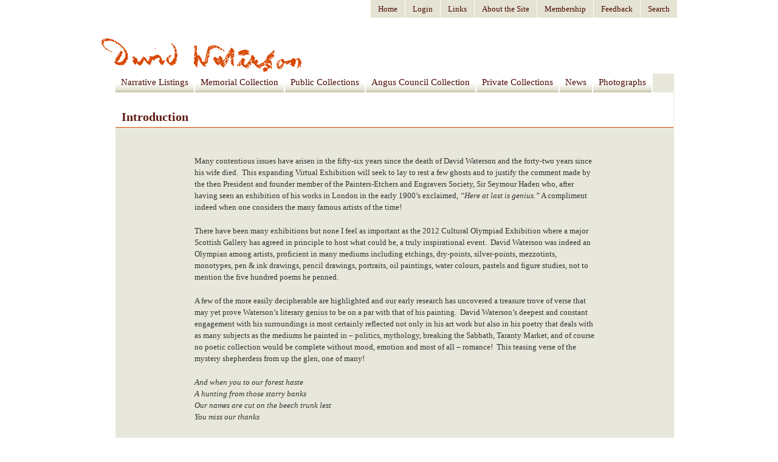

--- FILE ---
content_type: text/html; charset=UTF-8
request_url: https://davidwaterson.co.uk/content/introduction/
body_size: 7976
content:
<!DOCTYPE html PUBLIC "-//W3C//DTD XHTML 1.0 Transitional//EN" "http://www.w3.org/TR/xhtml1/DTD/xhtml1-transitional.dtd">
<html xmlns="http://www.w3.org/1999/xhtml" lang="en-US">
<head profile="http://gmpg.org/xfn/11">
    <title>Introduction</title>
	
	<meta http-equiv="content-type" content="text/html; charset=UTF-8" />
	
	<link rel="stylesheet" type="text/css" href="https://davidwaterson.co.uk/content/wp-content/themes/shape/style.css" />
 <script type="text/javascript" src="https://davidwaterson.co.uk/content/wp-content/themes/shape/js/scripts.js"></script>
 
		
	<link rel='dns-prefetch' href='//s.w.org' />
<link rel="alternate" type="application/rss+xml" title="davidwaterson.co.uk &raquo; Introduction Comments Feed" href="https://davidwaterson.co.uk/content/introduction/feed/" />
		<script type="text/javascript">
			window._wpemojiSettings = {"baseUrl":"https:\/\/s.w.org\/images\/core\/emoji\/2.3\/72x72\/","ext":".png","svgUrl":"https:\/\/s.w.org\/images\/core\/emoji\/2.3\/svg\/","svgExt":".svg","source":{"concatemoji":"https:\/\/davidwaterson.co.uk\/content\/wp-includes\/js\/wp-emoji-release.min.js?ver=4.8.25"}};
			!function(t,a,e){var r,i,n,o=a.createElement("canvas"),l=o.getContext&&o.getContext("2d");function c(t){var e=a.createElement("script");e.src=t,e.defer=e.type="text/javascript",a.getElementsByTagName("head")[0].appendChild(e)}for(n=Array("flag","emoji4"),e.supports={everything:!0,everythingExceptFlag:!0},i=0;i<n.length;i++)e.supports[n[i]]=function(t){var e,a=String.fromCharCode;if(!l||!l.fillText)return!1;switch(l.clearRect(0,0,o.width,o.height),l.textBaseline="top",l.font="600 32px Arial",t){case"flag":return(l.fillText(a(55356,56826,55356,56819),0,0),e=o.toDataURL(),l.clearRect(0,0,o.width,o.height),l.fillText(a(55356,56826,8203,55356,56819),0,0),e===o.toDataURL())?!1:(l.clearRect(0,0,o.width,o.height),l.fillText(a(55356,57332,56128,56423,56128,56418,56128,56421,56128,56430,56128,56423,56128,56447),0,0),e=o.toDataURL(),l.clearRect(0,0,o.width,o.height),l.fillText(a(55356,57332,8203,56128,56423,8203,56128,56418,8203,56128,56421,8203,56128,56430,8203,56128,56423,8203,56128,56447),0,0),e!==o.toDataURL());case"emoji4":return l.fillText(a(55358,56794,8205,9794,65039),0,0),e=o.toDataURL(),l.clearRect(0,0,o.width,o.height),l.fillText(a(55358,56794,8203,9794,65039),0,0),e!==o.toDataURL()}return!1}(n[i]),e.supports.everything=e.supports.everything&&e.supports[n[i]],"flag"!==n[i]&&(e.supports.everythingExceptFlag=e.supports.everythingExceptFlag&&e.supports[n[i]]);e.supports.everythingExceptFlag=e.supports.everythingExceptFlag&&!e.supports.flag,e.DOMReady=!1,e.readyCallback=function(){e.DOMReady=!0},e.supports.everything||(r=function(){e.readyCallback()},a.addEventListener?(a.addEventListener("DOMContentLoaded",r,!1),t.addEventListener("load",r,!1)):(t.attachEvent("onload",r),a.attachEvent("onreadystatechange",function(){"complete"===a.readyState&&e.readyCallback()})),(r=e.source||{}).concatemoji?c(r.concatemoji):r.wpemoji&&r.twemoji&&(c(r.twemoji),c(r.wpemoji)))}(window,document,window._wpemojiSettings);
		</script>
		<style type="text/css">
img.wp-smiley,
img.emoji {
	display: inline !important;
	border: none !important;
	box-shadow: none !important;
	height: 1em !important;
	width: 1em !important;
	margin: 0 .07em !important;
	vertical-align: -0.1em !important;
	background: none !important;
	padding: 0 !important;
}
</style>
<link rel='stylesheet' id='contact-form-7-css'  href='https://davidwaterson.co.uk/content/wp-content/plugins/contact-form-7/includes/css/styles.css?ver=4.4.2' type='text/css' media='all' />
<script type='text/javascript' src='https://davidwaterson.co.uk/content/wp-includes/js/jquery/jquery.js?ver=1.12.4'></script>
<script type='text/javascript' src='https://davidwaterson.co.uk/content/wp-includes/js/jquery/jquery-migrate.min.js?ver=1.4.1'></script>
<link rel='https://api.w.org/' href='https://davidwaterson.co.uk/content/wp-json/' />
<link rel="EditURI" type="application/rsd+xml" title="RSD" href="https://davidwaterson.co.uk/content/xmlrpc.php?rsd" />
<link rel="wlwmanifest" type="application/wlwmanifest+xml" href="https://davidwaterson.co.uk/content/wp-includes/wlwmanifest.xml" /> 
<meta name="generator" content="WordPress 4.8.25" />
<link rel="canonical" href="https://davidwaterson.co.uk/content/introduction/" />
<link rel='shortlink' href='https://davidwaterson.co.uk/content/?p=12' />
<link rel="alternate" type="application/json+oembed" href="https://davidwaterson.co.uk/content/wp-json/oembed/1.0/embed?url=https%3A%2F%2Fdavidwaterson.co.uk%2Fcontent%2Fintroduction%2F" />
<link rel="alternate" type="text/xml+oembed" href="https://davidwaterson.co.uk/content/wp-json/oembed/1.0/embed?url=https%3A%2F%2Fdavidwaterson.co.uk%2Fcontent%2Fintroduction%2F&#038;format=xml" />
	
	<link rel="alternate" type="application/rss+xml" href="https://davidwaterson.co.uk/content/feed/" title="davidwaterson.co.uk latest posts" />
	<link rel="alternate" type="application/rss+xml" href="https://davidwaterson.co.uk/content/comments/feed/" title="davidwaterson.co.uk latest comments" />
	<link rel="pingback" href="https://davidwaterson.co.uk/content/xmlrpc.php" />	
</head>

<body class="page-template-default page page-id-12">
<div id="wrapper" class="hfeed">
<div id="menu">
    <ul>
        <li><a href="/index.php">Home</a></li>
        <li><a href="/login.php">Login</a></li>
        <li><a href="/content/links/">Links</a></li>
        <li><a href="/content/about-the-site/">About the Site</a></li>
      	<li><a href="/content/membership/">Membership</a></li>
      	<li><a href="/content/feedback/">Feedback</a></li>
        <li><a href="/search.php">Search</a></li>
    </ul>
</div>



	<div id="header">
		<div id="masthead">
			<div id="branding">
            <img src="/themes/waterson/images2/david-waterson.gif" width="333" height="59" alt="davidwaterson.co.uk" />
				<div id="blog-title"><span><a href="https://davidwaterson.co.uk/content/" title="davidwaterson.co.uk" rel="home">davidwaterson.co.uk</a></span></div>
	
		    		<div id="blog-description"></div>
			</div>
	</div>
</div>
    
    
    
<div id="container">
			<div id="access">
				<div class="skip-link"><a href="#content" title="Skip to content">Skip to content</a></div>
                
				<div id="csstopmenu"><div id="siteMenu"><ul id="menu-main-menu" class="menu"><li id="menu-item-456" class="menu-item menu-item-type-custom menu-item-object-custom current-menu-ancestor current-menu-parent menu-item-has-children menu-item-456"><a href="#">Narrative Listings</a>
<ul  class="sub-menu">
	<li id="menu-item-457" class="menu-item menu-item-type-post_type menu-item-object-page current-menu-item page_item page-item-12 current_page_item menu-item-457"><a href="https://davidwaterson.co.uk/content/introduction/">Introduction</a></li>
	<li id="menu-item-455" class="menu-item menu-item-type-post_type menu-item-object-page menu-item-455"><a href="https://davidwaterson.co.uk/content/david-waterson-obituary/">David Waterson Obituary</a></li>
	<li id="menu-item-454" class="menu-item menu-item-type-post_type menu-item-object-page menu-item-454"><a href="https://davidwaterson.co.uk/content/biographical-sketch/">Biographical Sketch</a></li>
	<li id="menu-item-453" class="menu-item menu-item-type-post_type menu-item-object-page menu-item-453"><a href="https://davidwaterson.co.uk/content/presentation-speech/">Mrs Waterson’s Presentation Speech</a></li>
	<li id="menu-item-452" class="menu-item menu-item-type-post_type menu-item-object-page menu-item-452"><a href="https://davidwaterson.co.uk/content/anne-waterson-obituary/">Anne Waterson’s Obituary</a></li>
	<li id="menu-item-451" class="menu-item menu-item-type-post_type menu-item-object-page menu-item-451"><a href="https://davidwaterson.co.uk/content/chronology/">Chronology</a></li>
	<li id="menu-item-450" class="menu-item menu-item-type-post_type menu-item-object-page menu-item-450"><a href="https://davidwaterson.co.uk/content/family-tree-pedigree-chart/">Family Tree Pedigree Chart</a></li>
	<li id="menu-item-449" class="menu-item menu-item-type-post_type menu-item-object-page menu-item-449"><a href="https://davidwaterson.co.uk/content/early-research-by-ex-councillor-george-allan/">Early Research</a></li>
	<li id="menu-item-448" class="menu-item menu-item-type-post_type menu-item-object-page menu-item-448"><a href="https://davidwaterson.co.uk/content/poems/">Poems</a></li>
	<li id="menu-item-442" class="menu-item menu-item-type-post_type menu-item-object-page menu-item-442"><a href="https://davidwaterson.co.uk/content/further-artwork-research/">Further Artwork Research</a></li>
</ul>
</li>
<li id="menu-item-445" class="menu-item menu-item-type-post_type menu-item-object-page menu-item-445"><a href="https://davidwaterson.co.uk/content/memorial-collection/">Memorial Collection</a></li>
<li id="menu-item-446" class="menu-item menu-item-type-post_type menu-item-object-page menu-item-446"><a href="https://davidwaterson.co.uk/content/public-collections/">Public Collections</a></li>
<li id="menu-item-460" class="menu-item menu-item-type-custom menu-item-object-custom menu-item-460"><a href="/index.php?cat=13">Angus Council Collection</a></li>
<li id="menu-item-447" class="menu-item menu-item-type-post_type menu-item-object-page menu-item-447"><a href="https://davidwaterson.co.uk/content/private-collections/">Private Collections</a></li>
<li id="menu-item-459" class="menu-item menu-item-type-post_type menu-item-object-page menu-item-459"><a href="https://davidwaterson.co.uk/content/news/">News</a></li>
<li id="menu-item-441" class="menu-item menu-item-type-post_type menu-item-object-page menu-item-441"><a href="https://davidwaterson.co.uk/content/photographs/">Photographs</a></li>
</ul></div>
                </div>
                </div>	
	
    
	<div id="main">
	
		<div id="containerB">	
			<div id="content">
			
				
				<div id="post-12" class="post-12 page type-page status-publish hentry">
					<h1 class="entry-title">Introduction</h1>
					<div class="entry-content">
<p>Many contentious issues have arisen in the fifty-six years since the death of David Waterson and the forty-two years since his wife died.  This expanding Virtual Exhibition will seek to lay to rest a few ghosts and to justify the comment made by the then President and founder member of the Painters-Etchers and Engravers Society, Sir Seymour Haden who, after having seen an exhibition of his works in London in the early 1900’s exclaimed, <em>“Here at last is genius.”</em> A compliment indeed when one considers the many famous artists of the time!</p>
<p>There have been many exhibitions but none I feel as important as the 2012 Cultural Olympiad Exhibition where a major Scottish Gallery has agreed in principle to host what could be, a truly inspirational event.  David Waterson was indeed an Olympian among artists, proficient in many mediums including etchings, dry-points, silver-points, mezzotints, monotypes, pen &amp; ink drawings, pencil drawings, portraits, oil paintings, water colours, pastels and figure studies, not to mention the five hundred poems he penned.</p>
<p>A few of the more easily decipherable are highlighted and our early research has uncovered a treasure trove of verse that may yet prove Waterson’s literary genius to be on a par with that of his painting.  David Waterson’s deepest and constant engagement with his surroundings is most certainly reflected not only in his art work but also in his poetry that deals with as many subjects as the mediums he painted in &#8211; politics, mythology, breaking the Sabbath, Taranty Market, and of course no poetic collection would be complete without mood, emotion and most of all &#8211; romance!  This teasing verse of the mystery shepherdess from up the glen, one of many!</p>
<p><em>And when you to our forest haste<br />
A hunting from those starry banks<br />
Our names are cut on the beech trunk lest<br />
You miss our thanks</em></p>
<p>It is hoped at some point to establish the David Waterson Gallery in Brechin thus fulfilling one of Mrs Waterson’s dearest wishes.  Many people have already donated works for the Gallery.  We are for the moment committed to gathering together as complete a collection of David Waterson’s works as possible</p>
<p>A local David Waterson Gallery would open up all sorts of possibilities, introducing art to the young and attracting art lovers from across the globe to witness, not only the works of David Waterson but to experience the architecture, heritage and historic ‘old world’ charm that I’m sure was a contributory factor to David returning to his roots and at the same time turning his back on ‘broader artistic circles.’</p>
<p>Mrs Waterson’s moving presentation speech, when she gifted 45 of her husband’s works to his fellow citizens, stated that this was to be known for all time as the David Waterson Memorial Collection and hung as a permanent exhibition, a wish which we also support.  The majority of other images are from private collectors to whom the nation is deeply indebted.</p>
<p>The kindness, encouragement, enthusiasm and help, freely given by all of the UK’s major Galleries have to be acknowledged, for without their generosity, good will and accommodating nature this Virtual Exhibition would not have been possible.</p>
<p>Peploe in one of his many letters to his good friend Cadell said,</p>
<p><em>“Tis Beauty alone that lives forever; all the rest is nothingness and is soon forgotten.  When you seek beauty you seek the very heart of things and when you touch Beauty you are one with life itself – immortal”</em></p>
<p>Alex Small, Town Clerk of Brechin, wrote to Mrs. Waterson the day after David Waterson died,</p>
<p><em>“Mr. Waterson was a most modest man, shy and retiring and known only to a few: this was probably inevitable in a man so bound up in the exercise of his artistic skill and so driven by his creative genius.  He had a sparkling sense of humour in which his intimate friends delighted and he had an abiding love for his native city.  Mr. Waterson will be remembered in Brechin and abroad as long as we have an eye for the beautiful – an eye to see, through his eyes and in his works, the beauty that lies all around us” </em></p>
<p>Monet once explained that he had no study, only the fields, echoed in R W Stewart’s obituary and by Ann Waterson when she said –</p>
<p><em>“I venture to think that some among you here and elsewhere are glad that my husband elected to stay in his native city working quietly and unobtrusively holding fast to his belief that Beauty is one of the eternal verities.  And everywhere he found Beauty – in the marvelous shapes and colours of the tiniest of God’s creatures that the microscope revealed; in the rounded limbs and laughing eyes of a little child; in the toil-worn face and tragic eyes of an old tinker woman; in glorious buildings like Notre Dame in Paris; in the closes of a mediaeval town where many would see only poverty and decay and most of all perhaps in the beauties of the Scottish landscape especially the hills and glens and rivers of this lovely county of Angus.”</em></p>
<p>David Waterson kept what he called Nature Diaries and we are privileged to have been allowed to photograph some of the pages from his 1920-1930 diaries, entrusted to Brechin man, Mike Mitchell for safe-keeping; several of his magnificent water colours from the diary notes are also highlighted and the diaries we hope will become a separate research project.</p>
<p>David Waterson kept many newspaper clippings and other notes in the diaries; for example under the press clipping of his marriage he wrote <em>“She married me!”</em> His diaries also reveal that he was painting up the glen the day before and two days after he was married!  A rather poignant and revealing verse of 17 May 1924, a few months before his marriage –</p>
<p><em>O sorrow of love<br />
Of dream and longing<br />
There is sorrow upon me<br />
That I am here</em></p>
<p>We are also indebted to Dr Ian Fallows from Yorkshire for his contribution to this exhibition and in particular the portrait etching of his aunt Mrs. Helen Taggart (Aunt Nellie) “a memory of Tristan and Isolde” in the Paris Opera House.</p>
<p>Dr Fallows added that he could confirm the date of the trip as July 1909, the same month that the whole of Paris was agog with excitement at the news of Louis Bleriot becoming the first man to fly an aeroplane across the channel.  David Waterson spent some time in Paris 1903, 1907, 1909, 1912 and given his several drawings we assume that he lived and worked mostly in the Latin Quarter.</p>
<p>Dr Fallows further enlightened me that whilst he agreed David Waterson was on very friendly terms with the Taggarts, he had it on good authority that David had more than a fondness of his mother, Ann Munro; just as I was about to make the comment that I thought the fascination might have been with Ann’s sister Helen, who married Brechin High School Headmaster, James Taggart, son of Sir James, Lord Mayor of Aberdeen.  Dr Fallows also very kindly gave us copies of “Tibby’s story books.”</p>
<p>The Taggarts were a prominent family in Brechin – Tibby (Isabella,) James and Helen Taggart’s daughter, became a well known and well respected teacher at Brechin’s Andover School and knew David Waterson well; David Waterson’s affection for the young Tibby is clearly evident in his story books (joint effort between artist and pupil) and his portraits.</p>
<p>I should think that in all probability James Taggart may have introduced David Waterson and Ann Wallis, Ann having joined Brechin High School staff in 1908 where James Taggart took up the post of Physics Master in 1902, later appointed Head in 1912.  Given Mrs. Waterson’s obituary and the fact that all the Taggart family members had connections to the teaching profession we can only imagine the many stimulating and thought-provoking conversations.</p>
<p>Brother-in-law James Strachan, tutor to the Royal Princes at Osborne House would have added further stimulus, a poor quality photo from 1905 shows family members having tea on the lawn at Osborne House, Tibby only a few years old at the time.</p>
<p>Brechin nonagenarian, Meg Napier and Tibby’s best friend, confirmed that Tibby was never away from Bridgend House where David had his studio and recalls many Sunday evenings spent with the Taggarts and Mrs Waterson in excited debates mostly of the political challenges of the time.</p>
<p>My own inquisitiveness was drawn to the artist when an advert appeared in the local press, Sept 1993 asking for information of a portrait of a young girl by David Waterson.  Coincidence would have it that I came upon the portrait soon after, at an art auction outside Perth, en route for a weekend at Aviemore – the portrait turned out to be that of Tibby Taggart and was lucky enough to make the purchase!</p>
<p>Early in 2006 I received an anonymous letter enclosing a press clipping of 1984 that led me to carry out extensive research; a copy of its findings was deposited in Brechin Library “early research” and a further 60 or so copies have been widely distributed.</p>
<p>This Virtual Exhibition embraces countless individual collections and several from larger Institutions and with the inevitability of further research and in order to preserve the integrity of the collections, there will be some areas where duplication is inevitable, the etching of Braik’s Close just one example where you see a wee dog in one and not the other!  There are also a few examples of the various stages of his mezzotint development, “A Piping Shepherd” a good example.</p>
<p>“There is a divinity that shapes our ends rough hew them as we will” and it was no coincidence that David Waterson became a born and bred Brechiner.  The DWT had been anxious to trace the biographical sketch of David Waterson written by his wife Ann and as luck would have it, we were recently presented with a copy of a 1986 article from our local newspaper quoting from the sketch.  We are confident that the sketch will turn up and will be added to the web site as soon as we locate it.  Snippets from the article can be accessed via the menu on the home page.</p>
<p>Coincidentally, we were also fortunate enough to have been given a photo of a 1911 David Waterson oil painting, at the same time as the newspaper article, painted to commemorate the amalgamation of the United Co-operative Association and the Equitable Co-operative Society – David Yule, Trustee; David Waterson’s uncle centre of picture.</p>
<p>We must however for the moment concentrate our efforts on David Waterson the artist and are positive that David and his wife Ann would have shared our view that art treasures should be shared by all.</p>
<p>It is a privilege and an honour, to present this expanding “David Waterson Virtual Exhibition” and on behalf of David Waterson, his wife Ann and the David Waterson Trust, we extend a very warm welcome to this global audience and in doing so echo the words of Sir Seymour Haden when he exclaimed</p>
<p>“Here at last &#8211; is genius”<br />
John Ritchie<br />
David Waterson Trust<br />
April 2010</p>
					
					</div><!-- .entry-content -->
				</div><!-- #post-12 -->			
			
			
			
			</div><!-- #content -->		
		</div><!-- #container -->
		
		
		
		
	
	</div><!-- #main -->
	
	<div class="footer">
		<div id="colophon">
		
			<div id="site-info">
            
            <p id="cright">All Images are &copy; Copyright of the respective owners. &nbsp; &nbsp; Charitable status applied for.</p>
            		
			</div><!-- #site-info -->
			
		</div><!-- #colophon -->
	</div><!-- #footer -->
	
</div></div><!-- #wrapper -->	

<script type='text/javascript' src='https://davidwaterson.co.uk/content/wp-includes/js/comment-reply.min.js?ver=4.8.25'></script>
<script type='text/javascript' src='https://davidwaterson.co.uk/content/wp-content/plugins/contact-form-7/includes/js/jquery.form.min.js?ver=3.51.0-2014.06.20'></script>
<script type='text/javascript'>
/* <![CDATA[ */
var _wpcf7 = {"loaderUrl":"https:\/\/davidwaterson.co.uk\/content\/wp-content\/plugins\/contact-form-7\/images\/ajax-loader.gif","recaptchaEmpty":"Please verify that you are not a robot.","sending":"Sending ..."};
/* ]]> */
</script>
<script type='text/javascript' src='https://davidwaterson.co.uk/content/wp-content/plugins/contact-form-7/includes/js/scripts.js?ver=4.4.2'></script>
<script type='text/javascript' src='https://davidwaterson.co.uk/content/wp-includes/js/wp-embed.min.js?ver=4.8.25'></script>
<script type="text/javascript">
var gaJsHost = (("https:" == document.location.protocol) ? "https://ssl." : "http://www.");
document.write(unescape("%3Cscript src='" + gaJsHost + "google-analytics.com/ga.js' type='text/javascript'%3E%3C/script%3E"));
</script>
<script type="text/javascript">
try {
var pageTracker = _gat._getTracker("UA-15776056-1");
pageTracker._trackPageview();
} catch(err) {}</script>
</body>
</html>

--- FILE ---
content_type: text/css
request_url: https://davidwaterson.co.uk/content/wp-content/themes/shape/style.css
body_size: 2515
content:
body {
	font-family: Georgia, "Times New Roman", Times, serif;
	font-size: 62.5%;
	text-align: center;
	margin: 0px;
	padding: 0px;
}

#wrapper {
	width: 950px;
	margin: auto;
	text-align: left;
}

#container {
	padding-left: 25px;
}

#blog-title,
.skip-link,
.page-item-8,
.page-item-7,
.page-item-9,
#csstopmenu .page-item-198,
#csstopmenu .page-item-100
{ 
display:none;
}



#menu {
	clear: both;
}

#menu ul {
	list-style-type: none;
	clear: left;
	float: right;
	margin: 0px;
	padding: 0px;
}

#menu li {
	clear: right;
	float: left;
}

#menu a 
{
	background-color: #e4e3d4;
	padding-top: 8px;
	padding-right: 12px;
	padding-bottom: 6px;
	padding-left: 12px;
	display: block;
	color: #4b0900;
	text-decoration: none;
	font-size: 1.25em;
	margin-right: 1px;
	border-bottom-width: 1px;
	border-bottom-style: solid;
	border-bottom-color: #FFF;
}

#menu a:hover {
	border-bottom-color: #d84700;
}

#siteMenu {
	color: #FFF;
}

#siteMenu ul {
	list-style-type: none;
	z-index: 1000000;
	margin-top: 0px;
	margin-right: 0px;
	margin-bottom: 0px;
	margin-left: 0px;
	padding-top: 0px;
	padding-right: 0px;
	padding-bottom: 0px;
	padding-left: 0px;
	background-color: #FFF;

}



#siteMenu li {
	margin: 0px;
	float: left;
	clear:right;
	z-index: 1000000;
	position: relative;
	padding-top: 0px;
	padding-right: 0px;
	padding-bottom: 0px;
	padding-left: 0px;
	background-color: #FFF;
}

#siteMenu a {
	font-size: 1.5em;
	color: #4b0900;
	text-decoration: none;
	display: block;
	padding-top: 6px;
	padding-right: 9px;
	padding-bottom: 8px;
	padding-left: 9px;
	margin-right: 2px;
	margin-bottom: 0px;
	background-image: url(/themes/waterson/images2/siteMenu_bg.gif);
	background-repeat: repeat-x;
	background-position: center bottom;
	background-color: #FFF;
}

#siteMenu a:hover {
	color: #ca4302;
	background-image: url(/themes/waterson/images2/siteMenu_bgOver.gif);
}














#siteMenu li li a:hover {
	background-image: none;
	background-color: #4b0900;
	color: #e4e3d4;
}

#siteMenu ul ul {
	display: none;
	position: absolute;
	z-index: 1000000;
	top: 32px;
	width: 250px;
	padding: 0px;
	margin-top: -1px;
	margin-right: 0px;
	margin-bottom: 0px;
	margin-left: 0px;
}

#siteMenu ul ul li {
	display: block;
	margin: 0px;
	padding: 0px;
	background-image: none;
	clear: none;
	float: none;
}

#siteMenu ul ul li a {
	margin: 0px;
	height: auto;
	background-image: url(none);
	background-color: #d84700;
	color: #FFF;
	display: block;
	width: 230px;
	height: auto;
	white-space:normal;
	background-repeat: repeat;
	font-weight: normal;
	font-size: 1.2em;
	padding-top: 5px;
	padding-right: 10px;
	padding-bottom: 5px;
	padding-left: 10px;
}

#siteMenu ul ul ul {
	display: block;
	position: static;
	margin: 0px;
	padding: 0px;
	clear: none;
	float: none;
}

#siteMenu ul ul ul li a {
	font-size: 1.1em;
	font-weight: normal;
	padding-left: 30px;
	width: 210px;
	height: auto;
	white-space:normal;
}

#csstopmenu li:hover ul, li.over ul {
	display: block;
}























#header {
	clear: both;
}

#header img {
	padding-top: 32px;
}

#adminMenu {
	clear: both;
}

#adminMenu a {
	background-color: #5d1a11;
	display: block;
	margin: 0px;
	padding-top: 3px;
	padding-right: 11px;
	padding-bottom: 3px;
	padding-left: 10px;
	color: #FFF;
	text-decoration: none;
	font-family: Arial, Helvetica, sans-serif;
	font-size: 1.1em;
}

#adminMenu a:hover {
	background-color: #d84700;
}


#adminMenu div {
	text-align: left;
	background-color: #5d1a11;
	width: 919px;
}

#slider {
	margin-top: 25px;
	background-color: #d94d09;
	width: 920px;
	height: 259px;
	padding: 0px;
	clear: both;
}

#slider ul {
	margin: 0px;
	padding: 0px;
	list-style-type: none;
}

#slider li {
	margin: 0px;
	padding: 0px;
}

#slider img {
	display: block;
	clear: right;
	float: left;
	border-right-width: 3px;
	border-right-style: solid;
	border-right-color: #FFF;
	margin-right: 15px;
}

#slider a {
}

#slider .sliderText {
	color: #FFF;
	font-size: 1.1em;
	font-family: Arial, Helvetica, sans-serif;
	padding-top: 15px;
}

#slider .sliderText strong {
	font-family: Georgia, "Times New Roman", Times, serif;
	font-size: 1.6em;
	display: block;
	padding-bottom: 6px;
}

#intro {
	background-color: #e4e3d4;
	width: 616px;
	padding-top: 30px;
	padding-right: 35px;
	padding-bottom: 30px;
	padding-left: 35px;
	border-top-width: 1px;
	border-top-style: solid;
	border-top-color: #FFF;
	float:left;
	clear:right;
	margin-right: 3px;
	min-height: 180px;
}

#intro h1 {
	font-size: 2.2em;
	color: #5d1a11;
	font-weight: normal;
	margin: 0px;
	padding-top: 0px;
	padding-right: 0px;
	padding-bottom: 8px;
	padding-left: 0px;
}

#intro p {
	font-size: 1.4em;
	line-height: 150%;
	margin: 0px;
	padding: 0px;
}

#subPromo {
	border-top-width: 1px;
	border-top-style: solid;
	border-top-color: #FFF;
	float:left;
	clear:right;
	background-color: #afad88;
	min-height: 240px;
	width: 230px;
}

#homePromo {
	clear:both;
}

.footer {
	width: 919px;
	color: #d94d09;
	background-image: url(/themes/waterson/images2/bg_footer.gif);
	background-repeat: repeat-x;
	background-position: center top;
	clear: both;
	margin-top: 26px;
	text-align: left;
	padding-top: 10px;
}

.footer p {
	font-size:1em;
	margin: 0px;
	padding: 0px;
}

.footer p#cright {
	float:left;
	clear:right;
	width:700px;
	
}

.footer p#wp {
	float:left;
	clear:right;
	color: #666;
	width:214px;
	text-align: right;
}


.footer p#wp a
{
	color: #666;
}


.footer a
{
	color: #d94d09;
}

#content {
	background-color: #E8E7DB;
	width: 919px;
	padding-bottom: 30px;
}

.entry-utility {
	padding-left: 130px;
	padding-bottom: 30px;
	padding-top: 10px;
	font-family: Arial, Helvetica, sans-serif;
	color:#937962;
	font-size:1.1em;
}

.entry-meta {
	padding-left: 130px;
	font-family: Arial, Helvetica, sans-serif;
	font-size:1.1em;
	color:#937962;
}

.entry-utility a,
.entry-meta a {
	color:#d94d09;
}


h1 {
	background-color:#FFF;
	border-top-width: 1px;
	border-top-style: solid;
	border-top-color: #FFF;
	font-weight: bold;
	clear: both;
	color: #5d1a11;
	width: 908px;
	padding-top: 28px;
	padding-right: 0px;
	padding-bottom: 5px;
	padding-left: 10px;
	font-size: 2em;
	margin-top: 0px;
	margin-right: 0px;
	margin-bottom: 30px;
	margin-left: 0px;
	border-bottom-width: 1px;
	border-bottom-style: solid;
	border-bottom-color: #d94d09;
}

h1 a {
	color: #5d1a11;
	text-decoration:none;
}

h1 a:hover {
	text-decoration:underline;
}

#listview h2 {
	font-size: 1.7em;
	padding-bottom: 0px;
	padding-top: 0px;
}

#content #listview p {
	padding-top: 3px;
	padding-bottom: 3px;
	}
	
#content #listview hr {
	margin-top: 10px;
	margin-bottom: 10px;
}

h2 {
	font-size: 2.2em;
	padding-top: 10px;
	padding-right: 130px;
	padding-bottom: 10px;
	padding-left: 130px;
	margin: 0px;
	font-weight: normal;
	color: #5d1a11;
}

#content #chrono h2 {
	font-size: 1.5em;
	display: block;
	clear: right;
	float: left;
	width: 150px;
	margin: 0px;
	padding-right: 50px;
	padding-top: 0px;
	padding-bottom: 0px;
}


h3 {
	font-size: 1.8em;
	padding-top: 5px;
	padding-right: 130px;
	padding-bottom: 5px;
	padding-left: 130px;
	margin: 0px;
	color: #333;
}

h4 {
	font-size: 1.5em;
	padding-top: 2px;
	padding-right: 130px;
	padding-bottom: 2px;
	padding-left: 130px;
	margin: 0px;
	font-weight: normal;
	color: #d94d09;
}

#content p {
	font-size: 1.3em;
	line-height: 150%;
	margin: 0px;
	padding-top: 15px;
	padding-right: 130px;
	padding-bottom: 5px;
	padding-left: 130px;
	color: #333;
}

#content #chrono {
	display:table;
	float: left;
}

#content #chrono p {
	display:block;
	width: 350px;
	clear: right;
	float: left;
	margin: 0px;
	padding: 0px;
}

#content ul, ol {
	padding-left: 130px;
	padding-right: 130px;
}

#content li {
	font-size: 1.3em;
	line-height: 140%;
	color: #333;
	padding-bottom: 8px;
}

#content a {
	color:#d94d09;
}


hr {
	border-top-style: dotted;
	border-right-style: none;
	border-bottom-style: none;
	border-left-style: none;
	border-top-width: 2px;
	border-top-color: #a08771;
	margin-top: 20px;
	margin-right: 130px;
	margin-bottom: 20px;
	margin-left: 130px;
	line-height: 2px;
	height: 2px;
	width: 660px;
	padding: 0px;
}

#content #chrono hr {
	clear:both;
	display: block;
	float: left;
	margin-top: 19px;
	margin-bottom: 6px;

}


#pageTitle {
	background-color:#FFF;
	color: #5d1a11;
	width:919px;
	border-bottom-width: 1px;
	border-bottom-style: solid;
	border-bottom-color: #d94d09;
	font-size: 1.8em;
	font-weight: bold;
	margin: 0px;
	padding: 5px;
}

#pageTitle td.statlink {
}

#GALLERY .thumbnails {
	background-image: url(/themes/waterson/images2/bg_thumb.jpg);
	background-repeat: repeat-x;
	background-position: center bottom;
	border-top-width: 20px;
	border-right-width: 10px;
	border-bottom-width: 20px;
	border-left-width: 10px;
	border-top-style: solid;
	border-right-style: solid;
	border-bottom-style: solid;
	border-left-style: solid;
	border-top-color: #FFF;
	border-right-color: #FFF;
	border-bottom-color: #FFF;
	border-left-color: #FFF;
	height: 180px;
	overflow: visible;
}

#GALLERY .thumbnails .thumbInner {
	border: 1px solid #c4c2a4;
	background-color: #FFF;
	height: 120px;
	width: 120px;
	text-align: center;
	vertical-align: middle;
	display:block;
	padding: 2px;
}

#GALLERY .thumbnails table span,
.alblink
{
	font-size: 1.1em;
	color: #4B4B4B;
	text-align: left;
	float: left;
	padding-left: 18px;
	padding-top: 6px;
	padding-right: 18px;
	line-height: 140%;
	clear: both;
}


ul.albumAdmin {
	list-style-type: none;
	margin: 0px;
	clear: both;
	padding-top: 0px;
	padding-right: 0px;
	padding-bottom: 0px;
	padding-left: 20px;
}

ul.albumAdmin li {
	margin: 0px;
	padding: 0px;
	clear: right;
	float: left;
}






















.albdesc {
	clear:both;
	text-align: left;
	float: left;
	padding-left: 18px;
	width:100%;
}

.albdesc p {
	margin: 0px;
	padding-top: 0px;
	padding-right: 0px;
	padding-bottom: 4px;
	padding-left: 0px;
	color: #B1B1B1;
	clear:both;
}

ul.albumAdmin li a.adm_menu {
	text-transform: lowercase;
	display: block;
	color: #FFF;
	background-color: #5d1a11;
	padding: 2px;
	margin-right: 1px;
	text-decoration: none;
}



.sortorder_options {
	font-size: 0.62em;
	font-weight: normal;
	text-transform: none;
	white-space: nowrap;
	font-family: Arial, Helvetica, sans-serif;
	color: #a08771;
}

.sortorder_options a {
	color: #d94d09;	
}

.maintable .display_media .imageborder {
	height:420px;
	width: 420px;
	text-align: center;
	vertical-align: middle;
}

a.navmenu {
	text-transform: lowercase;
	color: #ca4302;
	text-decoration: none;
	font-size: 1.2em;
}


.tableh1_compactB {
	font-size: 1.2em;
}

.tableh1_compactB b {
	font-weight: normal;
	color: #d94d09;
	padding-left: 8px;
}

.tableb_compactB {
	font-size: 1.2em;
	font-weight: normal;
	color: #a08771;
	padding-right: 5px;
}

.tableb_compactB b {
	font-weight: normal;
	font-family: Arial, Helvetica, sans-serif;
}

.navmenu a {
	color: #d94d09;
	font-weight: normal;
	font-size: 1.2em;
	font-family: Arial, Helvetica, sans-serif;
}

.navmenu a b {
	font-weight: normal;
	padding-right: 5px;
}


























#imageMenu {
	border-bottom-width: 1px;
	border-bottom-style: solid;
	border-bottom-color: #da4f0b;
	width: 890px;
	padding-left: 20px;
}

#imageMenu img {
	padding-right: 4px;
}

#imageMenu .col1 {
	clear: right;
	float: left;
	width: 130px;
}

#imageMenu .col2 {
	clear: right;
	float: left;
	width: 140px;
	text-align: center;
	font-size: 1.1em;
	text-transform: lowercase;
	color: #da4f0b;
}

#imageMenu .col3 {
	clear: right;
	float: left;
	width: 130px;
	text-align: right;
}

#interPage {
	width: 915px;
	clear: both;
	min-height: 420px;
}

#interImage {
	width: 475px;
	clear: right;
	float: left;
}

#interImage table {
	background-image: url(/themes/waterson/images2/bg_bigimage.jpg);
	background-repeat: repeat-x;
	background-position: center bottom;
	width: 420px;
	text-align: center;
	vertical-align: middle;
}

#interImage table td {
	padding: 12px;
}

#interDesc {
	clear: right;
	float: left;
}


body #interDesc h1 {
	color:#5d1a11;
	font-size:1.8em;
	padding-top: 8px;
	padding-bottom: 0px;
	margin: 0px;
}

body #interDesc p {
	font-size:1.2em;
	color: #666;
	margin: 0px;
	padding-top: 8px;
	padding-right: 0px;
	padding-bottom: 0px;
	padding-left: 0px;
}

body #interDesc div {
	min-height:130px;
}



#picinfo {
	clear: none;
	float: left;
	position: absolute;
	padding-left: 479px;
	margin-top: -330px;
}

#picinfo .maintable .tableh2_compact {
	padding-bottom: 8px;
}

#picinfo .maintable .tableh2_compact b {
	color:#5d1a11;
	font-size: 1.3em;
	font-weight: normal;
}




























#picinfo .maintable .tableb_compact {
	border-bottom-width: 1px;
	border-bottom-style: dotted;
	border-bottom-color: #cccab0;
	padding-top: 5px;
	padding-bottom: 5px;
}

#picinfo .maintable .tableb_compact .alblink {
	margin: 0px;
	padding: 0px;
}

#picinfo .maintable .tableb_compact a {
	margin: 0px;
	padding: 0px;
	color: #5d1a11;
}

#picinfo .maintable .tableb_compact .heading {
	color: #d84700;
	font-family: Arial, Helvetica, sans-serif;
}

#keywordlist table .maintableb .tableb a {
	font-size: 1.2em;
	padding-right: 5px;
	padding-left: 5px;
	line-height: 180%;
	text-decoration: none;
	color: #a08771;
}

#keywordlist table .maintableb .tableb {
	color: #999;
	text-align: justify;
}

#keywordlist table .maintableb .tableb a:hover {
	color: #5d1a11;
}

table .maintableb .tableb .bigsearchinput {
	margin-top: 15px;
	font-family: Georgia, "Times New Roman", Times, serif;
	color: #5d1a11;
	background-color: #e4e3d4;
	font-size: 1.4em;
	border-top-style: none;
	border-right-style: none;
	border-bottom-style: none;
	border-left-style: none;
	padding: 4px;
	font-weight: bold;
	margin-right: 0px;
	margin-bottom: 15px;
	margin-left: 0px;
}

table .maintableb .tableb table .textinput {
	margin-top: 0px;
}

table .maintableb .tableb .button {
	margin-top: 15px;
	color: #FFF;
	background-color: #d94d09;
	border-top-style: none;
	border-right-style: none;
	border-bottom-style: none;
	border-left-style: none;
	font-family: Georgia, "Times New Roman", Times, serif;
	font-weight: bold;
	margin-right: 0px;
	margin-bottom: 15px;
	margin-left: 0px;
	padding-top: 2px;
	padding-right: 2px;
	padding-bottom: 3px;
	padding-left: 2px;
}

form {
	margin: 0px;
	padding: 0px;
}

.searchin td {
	width:100px;
	font-size: 1.1em;
	color: #5d1a11;
	font-family: Georgia, "Times New Roman", Times, serif;
	border-bottom-width: 1px;
	border-bottom-style: dotted;
	border-bottom-color: #CCC;
	height:45px;
}

table.searchin {
	border-top-width: 1px;
	border-top-style: dotted;
	border-top-color: #CCC;

}

.searchinB td {
	width:200px;
	font-size: 1.1em;
	color: #5d1a11;
	font-family: Georgia, "Times New Roman", Times, serif;
	border-bottom-width: 1px;
	border-bottom-style: dotted;
	border-bottom-color: #CCC;
	height:45px;
	text-align: left;
}

.searchin td.formtitle,
.searchinB td.formtitle
{
	color: #d94d09;
	width:60px;
	font-size: 1.1em;
	font-family: Arial, Helvetica, sans-serif;
}

.searchin td.clearwidth,
.searchinB td.clearwidth
{
	width:auto;
}

.searchin td input {
	margin-left: 0px;
	margin-right: 4px;
	padding: 0px;
	margin-top: 0px;
	margin-bottom: 0px;
}

#entry-content a {
}

#gbook,
#new_entry {
	padding-left: 130px;
	font-size:1.2em;
}


--- FILE ---
content_type: application/javascript
request_url: https://davidwaterson.co.uk/content/wp-content/themes/shape/js/scripts.js
body_size: -216
content:
<!--


//-->
